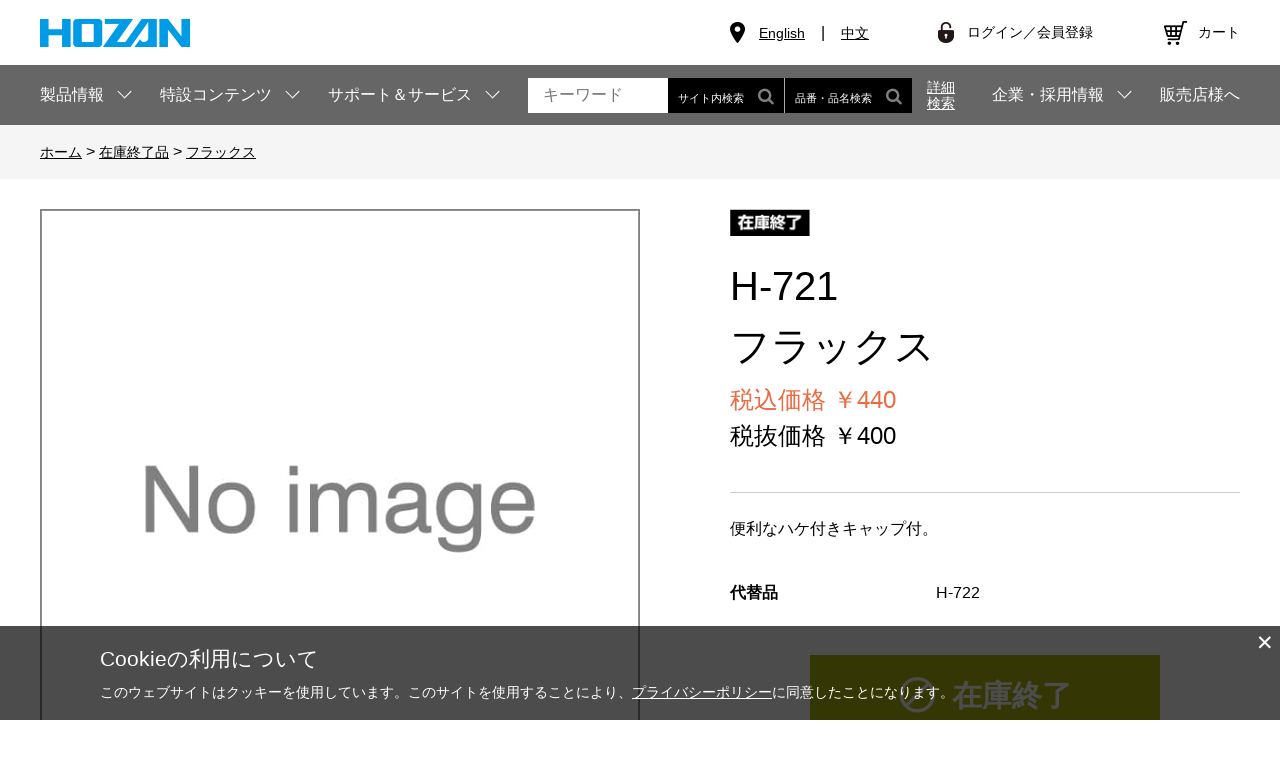

--- FILE ---
content_type: text/html; charset=utf-8
request_url: https://www.hozan.co.jp/corp/g/g3721/
body_size: 15149
content:
<!DOCTYPE html>
<html data-browse-mode="P" lang="ja" >
<head>
<meta charset="UTF-8">
<title>H-721 フラックス【HOZAN】 ホーザン株式会社</title>
<link rel="canonical" href="https://www.hozan.co.jp/corp/g/g3721/">


<meta name="description" content="フラックス">
<meta name="keywords" content="hozan,ホーザン,ホーザン株式会社,ホーザン（株）,ＨＯＺＡＮ">

<meta name="wwwroot" content="" />
<meta name="rooturl" content="https://www.hozan.co.jp" />
<meta name="viewport" content="width=1200">
<link rel="stylesheet" type="text/css" href="https://ajax.googleapis.com/ajax/libs/jqueryui/1.12.1/themes/ui-lightness/jquery-ui.min.css">
<link rel="stylesheet" type="text/css" href="https://maxcdn.bootstrapcdn.com/font-awesome/4.7.0/css/font-awesome.min.css">
<link rel="stylesheet" type="text/css" href="/css/sys/reset.css">
<link rel="stylesheet" type="text/css" href="/css/sys/base.css">
<link rel="stylesheet" type="text/css" href="/css/sys/base_form.css">
<link rel="stylesheet" type="text/css" href="/css/sys/base_misc.css?ver=20210826">
<link rel="stylesheet" type="text/css" href="/css/sys/layout.css">
<link rel="stylesheet" type="text/css" href="/css/sys/block_common.css">
<link rel="stylesheet" type="text/css" href="/css/sys/block_customer.css?ver=20220609">
<link rel="stylesheet" type="text/css" href="/css/sys/block_goods.css?20231030">
<link rel="stylesheet" type="text/css" href="/css/sys/block_order.css?ver=20221012">
<link rel="stylesheet" type="text/css" href="/css/sys/block_misc.css?ver=20220316">
<link rel="stylesheet" type="text/css" href="/css/sys/block_store.css">
<script src="https://ajax.googleapis.com/ajax/libs/jquery/3.5.1/jquery.min.js"></script>
<script src="https://ajax.googleapis.com/ajax/libs/jqueryui/1.12.1/jquery-ui.min.js"></script>
<script src="/lib/jquery.cookie.js"></script>
<script src="/lib/jquery.balloon.js"></script>
<script src="/lib/goods/jquery.tile.min.js"></script>
<script src="/lib/modernizr-custom.js"></script>
<script src="/js/sys/tmpl.js"></script>
<script src="/js/sys/msg.js"></script>
<script src="/js/sys/sys.js"></script>
<script src="/js/sys/common.js?ver=20220609"></script>
<script src="/js/sys/search_suggest.js"></script>
<script src="/js/sys/ui.js"></script>

<!-- Google Tag Manager -->
<script>(function(w,d,s,l,i){w[l]=w[l]||[];w[l].push({'gtm.start':
new Date().getTime(),event:'gtm.js'});var f=d.getElementsByTagName(s)[0],
j=d.createElement(s),dl=l!='dataLayer'?'&l='+l:'';j.async=true;j.src=
'https://www.googletagmanager.com/gtm.js?id='+i+dl;f.parentNode.insertBefore(j,f);
})(window,document,'script','dataLayer','GTM-ML6NTP');</script>
<!-- End Google Tag Manager -->

<meta name="facebook-domain-verification" content="tmz8i3iw639vnjc5owv49ddbbb30m1" />
<link rel="stylesheet" type="text/css" href="/lib/jquery.bxslider.css">
<link rel="stylesheet" type="text/css" href="/css/usr/swiper.min.css">
<link rel="stylesheet" type="text/css" href="/css/usr/base.css">
<link rel="stylesheet" type="text/css" href="/css/usr/layout.css">
<link rel="stylesheet" type="text/css" href="/css/usr/block.css?20240709">
<link rel="stylesheet" type="text/css" href="/css/usr/block_order.css">
<link rel="stylesheet" type="text/css" href="/css/usr/user.css">
<script src="/js/sys/ui.js"></script>
<script src="/lib/jquery.bxslider.min.js"></script>
<script src="/js/usr/swiper.min.js"></script>
<script src="/js/usr/tmpl.js"></script>
<script src="/js/usr/msg.js"></script>
<script src="/js/usr/user.js" defer></script>
<script src="/js/usr/goods.js" defer></script>
<script src="/lib/lazysizes.min.js"></script>
<script src="/js/sys/analytics_cookie.js"></script>
<link rel="SHORTCUT ICON" href="/favicon.ico">
<!-- Global site tag (gtag.js) - Google Analytics -->
<script async src="https://www.googletagmanager.com/gtag/js?id=G-N8Q3NPJV47"></script>
<script>
  const tracking_code = "G-N8Q3NPJV47";
  window.dataLayer = window.dataLayer || [];
  function gtag(){dataLayer.push(arguments);}
  gtag('js', new Date());
  gtag('config', tracking_code, { send_page_view: false });

window.onload = function(){
  var mailDom = document.getElementsByName('uid');
  var pwdDom = document.getElementsByName('pwd');
  var certDom = document.getElementsByName('cert_key');

  var isPageviewsend = false;
  if(!((mailDom.length > 0 && pwdDom.length > 0) || certDom.length > 0)) {
    isPageviewsend = true;
  }

  if(!(location.href.includes('customer/menu.aspx') || location.href.includes('order/dest.aspx') || location.href.includes('order/make_estimate.aspx'))) {
    isPageviewsend = true;
  }
  
};
</script>
<link rel="stylesheet" type="text/css" href="/css/usr/block_goods.css?20231030">
<script src="/js/usr/genre.js"></script>
<script src="/js/usr/goods.js"></script>
<!-- etm meta -->
<meta property="etm:device" content="desktop" />
<meta property="etm:page_type" content="goods" />
<meta property="etm:cart_item" content="[]" />
<meta property="etm:attr" content="" />
<meta property="etm:goods_detail" content="{&quot;goods&quot;:&quot;3721&quot;,&quot;category&quot;:&quot;96&quot;,&quot;name&quot;:&quot;フラックス&quot;,&quot;variation_name1&quot;:&quot;&quot;,&quot;variation_name2&quot;:&quot;&quot;,&quot;item_code&quot;:&quot;H-721&quot;,&quot;backorder_fg&quot;:&quot;0&quot;,&quot;s_dt&quot;:&quot;&quot;,&quot;f_dt&quot;:&quot;&quot;,&quot;release_dt&quot;:&quot;&quot;,&quot;regular&quot;:&quot;&quot;,&quot;set_fg&quot;:&quot;0&quot;,&quot;stock_status&quot;:&quot;0&quot;,&quot;price&quot;:&quot;400&quot;,&quot;sale_fg&quot;:&quot;false&quot;,&quot;brand&quot;:&quot;&quot;,&quot;brand_name&quot;:&quot;&quot;,&quot;category_name&quot;:&quot;在庫終了&quot;}" />
<meta property="etm:goods_keyword" content="[{&quot;goods&quot;:&quot;3721&quot;,&quot;stock&quot;:&quot;\u003cA&quot;},{&quot;goods&quot;:&quot;3721&quot;,&quot;stock&quot;:&quot;3721&quot;},{&quot;goods&quot;:&quot;3721&quot;,&quot;stock&quot;:&quot;H721&quot;},{&quot;goods&quot;:&quot;3721&quot;,&quot;stock&quot;:&quot;H-721&quot;},{&quot;goods&quot;:&quot;3721&quot;,&quot;stock&quot;:&quot;HREF=\&quot;/CORP/G/G3722/\&quot;\u003eH-722\u003c/A\u003e&quot;},{&quot;goods&quot;:&quot;3721&quot;,&quot;stock&quot;:&quot;HREF=\&quot;CORPGG3722\&quot;\u003eH722\u003cA\u003e&quot;},{&quot;goods&quot;:&quot;3721&quot;,&quot;stock&quot;:&quot;フラックス&quot;},{&quot;goods&quot;:&quot;3721&quot;,&quot;stock&quot;:&quot;在庫終了&quot;},{&quot;goods&quot;:&quot;3721&quot;,&quot;stock&quot;:&quot;在庫終了品&quot;}]" />
<meta property="etm:goods_event" content="[]" />
<meta property="etm:goods_genre" content="[{&quot;genre&quot;:&quot;99&quot;,&quot;name&quot;:&quot;在庫終了品&quot;,&quot;goods&quot;:&quot;3721&quot;}]" />

<script src="/js/sys/goods_ajax_cart.js"></script>
<script src="/js/sys/goods_ajax_bookmark.js"></script>
<script src="/js/sys/goods_ajax_quickview.js"></script>
<script>
(function(){
  'use strict';
  window.dataLayer = window.dataLayer || [];
  dataLayer.push({
    'etm_ga_timestamp': setAnalytics.getAccessTime(),
    'etm_ga_sessionid': '',
    'etm_ga_customerguid': '00000000-0000-0000-0000-000000000000',
    'event': 'etm_ga_dmp_data_send'
  });
})();
</script>




</head>
<body class="page-goods" >

<!-- Google Tag Manager (noscript) -->
<noscript><iframe src="https://www.googletagmanager.com/ns.html?id=GTM-ML6NTP"
height="0" width="0" style="display:none;visibility:hidden"></iframe></noscript>
<!-- End Google Tag Manager (noscript) -->





		<div class="wrapper">

	
		
		
				<header id="header" class="pane-header">
	<div class="container">
		<div class="block-header-logo">
			<a class="block-header-logo--link" href="https://www.hozan.co.jp/corp/"><img class="lazyload block-header-logo--img" alt="sitelogo" src="/img/usr/lazyloading.png" data-src="/img/usr/common/sitelogo.png"></a>
		</div>
		
		<div class="block-headernav">
			<ul class="block-headernav--lang">
				<li><a href="https://www.hozan.co.jp/E/" target="_blank">English</a></li>
				<li><a href="https://www.hozan.co.jp/china/" target="_blank">中文</a></li>
			</ul>

			<ul class="block-headernav--item-list">
				<li class="block-headernav--sign-in"><a href="/corp/customer/menu.aspx">ログイン／会員登録</a></li>
				<li class="block-headernav--cart"><a href="/corp/cart/cart.aspx"><span class="block-headernav--cart-count js-cart-count"></span>カート</a></li>
				<!-- <li><a href="/corp/mail/mag.aspx"><i class="fa fa-envelope-o" aria-hidden="true"></i>メルマガ</a></li>
				<li><a href="/corp/pg/1guide/"><i class="fa fa-columns" aria-hidden="true"></i>お買い物ガイド</a></li>
				<li><a href="/corp/customer/quickentry.aspx"><i class="fa fa-pencil-square-o" aria-hidden="true"></i>会員登録</a></li> -->
			</ul>
		</div>
	</div>
</header>

				
					<nav class="pane-globalnav">
	<div class="container">
		<div class="block-globalnav">
			<ul class="block-globalnav--item-list">
				<li class="js-animation-megamenu-hover">
					<span>製品情報</span>
					<div class="block-globalnav-menu block-globalnav-menu-genre js-submenu-hover">
						<div class="block-globalnav-menu-inner">
							<div class="globalnav-menu-genre-list-tab-wrap">
								<ul class="globalnav-menu-genre-list-tab">
									<li id="genre05"><a href="https://www.hozan.co.jp/corp/r/r05/">新製品</a></li>
									<li id="genre10"><a href="https://www.hozan.co.jp/corp/r/r10/">ニッパー・ペンチ</a></li>
									<li id="genre15"><a href="https://www.hozan.co.jp/corp/r/r15/">ドライバー・レンチ</a></li>
									<li id="genre20"><a href="https://www.hozan.co.jp/corp/r/r20/">ピンセット・プローブ</a></li>
									<li id="genre25"><a href="https://www.hozan.co.jp/corp/r/r25/">電線用工具</a></li>
									<li id="genre30"><a href="https://www.hozan.co.jp/corp/r/r30/">工具セット</a></li>
									<li id="genre35"><a href="https://www.hozan.co.jp/corp/r/r35/">金属加工</a></li>
									<li id="genre40"><a href="https://www.hozan.co.jp/corp/r/r40/">静電気対策品</a></li>
									<li id="genre45"><a href="https://www.hozan.co.jp/corp/r/r45/">マイクロスコープ・顕微鏡</a></li>
									<li id="genre50"><a href="https://www.hozan.co.jp/corp/r/r50/">ハンダ関連</a></li>
									<li id="genre55"><a href="https://www.hozan.co.jp/corp/r/r55/">バッグ・収納</a></li>
									<li id="genre60"><a href="https://www.hozan.co.jp/corp/r/r60/">メンテナンス・安全用品</a></li>
									<li id="genre65"><a href="https://www.hozan.co.jp/corp/r/r65/">クリーン・遮蔽ブース</a></li>
									<li id="genre70"><a href="https://www.hozan.co.jp/corp/r/r70/">電気工事士試験</a></li>
									<li id="genre75"><a href="https://www.hozan.co.jp/corp/r/r75/">自転車工具</a></li>
									<li id="genre80"><a href="https://www.hozan.co.jp/corp/r/r80/">PARK TOOL</a></li>
									<li id="genre85"><a href="https://www.hozan.co.jp/corp/r/r85/">交換部品</a></li>
									<li id="genre90"><a href="https://www.hozan.co.jp/corp/pc/015/">その他</a></li>
								</ul>
							</div>
							<div class="globalnav-menu-genre-list-content-wrap">
								<div class="globalnav-menu-genre-list-content">
									<ul class="genre05 show">
										<li>
											<a href="/corp/r/r05/">
												<figure>
													<span class="obj-img"><img class="lazyload" alt="新製品" src="/img/usr/lazyloading.png" data-src="/img/usr/genre/0001.jpg"></span>
													<figcaption>新製品</figcaption>
												</figure>
											</a>
										</li>
									</ul>
									<ul class="genre10">
										<li>
											<a href="/corp/r/r1001/">
												<figure>
													<span class="obj-img"><img class="lazyload" alt="精密ニッパー・プライヤー" src="/img/usr/lazyloading.png" data-src="/img/usr/genre/1001.jpg"></span>
													<figcaption>精密ニッパー・プライヤー</figcaption>
												</figure>
											</a>
										</li>
										<li>
											<a href="/corp/r/r1002/">
												<figure>
													<span class="obj-img"><img class="lazyload" alt="ニッパー" src="/img/usr/lazyloading.png" data-src="/img/usr/genre/1002.jpg"></span>
													<figcaption>ニッパー</figcaption>
												</figure>
											</a>
										</li>
										<li>
											<a href="/corp/r/r1003/">
												<figure>
													<span class="obj-img"><img class="lazyload" alt="はさみ・カッター" src="/img/usr/lazyloading.png" data-src="/img/usr/genre/1003.jpg"></span>
													<figcaption>はさみ・カッター</figcaption>
												</figure>
											</a>
										</li>
										<li>
											<a href="/corp/r/r1004/">
												<figure>
													<span class="obj-img"><img class="lazyload" alt="ペンチ" src="/img/usr/lazyloading.png" data-src="/img/usr/genre/1004.jpg"></span>
													<figcaption>ペンチ</figcaption>
												</figure>
											</a>
										</li>
										<li>
											<a href="/corp/r/r1005/">
												<figure>
													<span class="obj-img"><img class="lazyload" alt="プライヤー" src="/img/usr/lazyloading.png" data-src="/img/usr/genre/1005.jpg"></span>
													<figcaption>プライヤー</figcaption>
												</figure>
											</a>
										</li>
									</ul>
									<ul class="genre15">
										<li>
											<a href="/corp/r/r1501/">
												<figure>
													<span class="obj-img"><img class="lazyload" alt="精密ドライバー" src="/img/usr/lazyloading.png" data-src="/img/usr/genre/1501.jpg"></span>
													<figcaption>精密ドライバー</figcaption>
												</figure>
											</a>
										</li>
										<li>
											<a href="/corp/r/r1502/">
												<figure>
													<span class="obj-img"><img class="lazyload" alt="各種ドライバー" src="/img/usr/lazyloading.png" data-src="/img/usr/genre/1502.jpg"></span>
													<figcaption>各種ドライバー</figcaption>
												</figure>
											</a>
										</li>
										<li>
											<a href="/corp/r/r1503/">
												<figure>
													<span class="obj-img"><img class="lazyload" alt="セラミック・調整ドライバー" src="/img/usr/lazyloading.png" data-src="/img/usr/genre/1503.jpg"></span>
													<figcaption>セラミック・調整ドライバー</figcaption>
												</figure>
											</a>
										</li>
										<li>
											<a href="/corp/r/r1504/">
												<figure>
													<span class="obj-img"><img class="lazyload" alt="レンチ" src="/img/usr/lazyloading.png" data-src="/img/usr/genre/1504.jpg"></span>
													<figcaption>レンチ</figcaption>
												</figure>
											</a>
										</li>
										<li>
											<a href="/corp/r/r1505/">
												<figure>
													<span class="obj-img"><img class="lazyload" alt="スパナ" src="/img/usr/lazyloading.png" data-src="/img/usr/genre/1505.jpg"></span>
													<figcaption>スパナ</figcaption>
												</figure>
											</a>
										</li>
									</ul>
									<ul class="genre20">
										<li>
											<a href="/corp/r/r2001/">
												<figure>
													<span class="obj-img"><img class="lazyload" alt="ソフトチップ" src="/img/usr/lazyloading.png" data-src="/img/usr/genre/2001.jpg"></span>
													<figcaption>ソフトチップ</figcaption>
												</figure>
											</a>
										</li>
										<li>
											<a href="/corp/r/r2002/">
												<figure>
													<span class="obj-img"><img class="lazyload" alt="透明チップ" src="/img/usr/lazyloading.png" data-src="/img/usr/genre/2002.jpg"></span>
													<figcaption>透明チップ</figcaption>
												</figure>
											</a>
										</li>
										<li>
											<a href="/corp/r/r2003/">
												<figure>
													<span class="obj-img"><img class="lazyload" alt="プラスチックチップ" src="/img/usr/lazyloading.png" data-src="/img/usr/genre/2003.jpg"></span>
													<figcaption>プラスチックチップ</figcaption>
												</figure>
											</a>
										</li>
										<li>
											<a href="/corp/r/r2004/">
												<figure>
													<span class="obj-img"><img class="lazyload" alt="非粘着チップ" src="/img/usr/lazyloading.png" data-src="/img/usr/genre/2004.jpg"></span>
													<figcaption>非粘着チップ</figcaption>
												</figure>
											</a>
										</li>
										<li>
											<a href="/corp/r/r2005/">
												<figure>
													<span class="obj-img"><img class="lazyload" alt="セラミック" src="/img/usr/lazyloading.png" data-src="/img/usr/genre/2005.jpg"></span>
													<figcaption>セラミック</figcaption>
												</figure>
											</a>
										</li>
										<li>
											<a href="/corp/r/r2006/">
												<figure>
													<span class="obj-img"><img class="lazyload" alt="チタン" src="/img/usr/lazyloading.png" data-src="/img/usr/genre/2006.jpg"></span>
													<figcaption>チタン</figcaption>
												</figure>
											</a>
										</li>
										<li>
											<a href="/corp/r/r2007/">
												<figure>
													<span class="obj-img"><img class="lazyload" alt="りん青銅・竹" src="/img/usr/lazyloading.png" data-src="/img/usr/genre/2007.jpg"></span>
													<figcaption>りん青銅・竹</figcaption>
												</figure>
											</a>
										</li>
										<li>
											<a href="/corp/r/r2008/">
												<figure>
													<span class="obj-img"><img class="lazyload" alt="ピンセットグリップ" src="/img/usr/lazyloading.png" data-src="/img/usr/genre/2008.jpg"></span>
													<figcaption>ピンセットグリップ</figcaption>
												</figure>
											</a>
										</li>
										<li>
											<a href="/corp/r/r2009/">
												<figure>
													<span class="obj-img"><img class="lazyload" alt="ステンレス強力型" src="/img/usr/lazyloading.png" data-src="/img/usr/genre/2009.jpg"></span>
													<figcaption>ステンレス強力型</figcaption>
												</figure>
											</a>
										</li>
										<li>
											<a href="/corp/r/r2010/">
												<figure>
													<span class="obj-img"><img class="lazyload" alt="ステンレス汎用・低価格" src="/img/usr/lazyloading.png" data-src="/img/usr/genre/2010.jpg"></span>
													<figcaption>ステンレス汎用・低価格</figcaption>
												</figure>
											</a>
										</li>
										<li>
											<a href="/corp/r/r2011/">
												<figure>
													<span class="obj-img"><img class="lazyload" alt="ステンレス精密" src="/img/usr/lazyloading.png" data-src="/img/usr/genre/2011.jpg"></span>
													<figcaption>ステンレス精密</figcaption>
												</figure>
											</a>
										</li>
										<li>
											<a href="/corp/r/r2012/">
												<figure>
													<span class="obj-img"><img class="lazyload" alt="逆作用" src="/img/usr/lazyloading.png" data-src="/img/usr/genre/2012.jpg"></span>
													<figcaption>逆作用</figcaption>
												</figure>
											</a>
										</li>
										<li>
											<a href="/corp/r/r2013/">
												<figure>
													<span class="obj-img"><img class="lazyload" alt="ステンレス特殊形状" src="/img/usr/lazyloading.png" data-src="/img/usr/genre/2013.jpg"></span>
													<figcaption>ステンレス特殊形状</figcaption>
												</figure>
											</a>
										</li>
										<li>
											<a href="/corp/r/r2014/">
												<figure>
													<span class="obj-img"><img class="lazyload" alt="ESDチッププローブ" src="/img/usr/lazyloading.png" data-src="/img/usr/genre/2014.jpg"></span>
													<figcaption>ESDチッププローブ</figcaption>
												</figure>
											</a>
										</li>
										<li>
											<a href="/corp/r/r2015/">
												<figure>
													<span class="obj-img"><img class="lazyload" alt="プローブ" src="/img/usr/lazyloading.png" data-src="/img/usr/genre/2015.jpg"></span>
													<figcaption>プローブ</figcaption>
												</figure>
											</a>
										</li>
										<li>
											<a href="/corp/r/r2016/">
												<figure>
													<span class="obj-img"><img class="lazyload" alt="スプリングフック" src="/img/usr/lazyloading.png" data-src="/img/usr/genre/2016.jpg"></span>
													<figcaption>スプリングフック</figcaption>
												</figure>
											</a>
										</li>
										<li>
											<a href="/corp/r/r2017/">
												<figure>
													<span class="obj-img"><img class="lazyload" alt="バキュームピック" src="/img/usr/lazyloading.png" data-src="/img/usr/genre/2017.jpg"></span>
													<figcaption>バキュームピック</figcaption>
												</figure>
											</a>
										</li>
									</ul>
									<ul class="genre25">
										<li>
											<a href="/corp/r/r2501/">
												<figure>
													<span class="obj-img"><img class="lazyload" alt="ワイヤーストリッパー" src="/img/usr/lazyloading.png" data-src="/img/usr/genre/2501.jpg"></span>
													<figcaption>ワイヤーストリッパー</figcaption>
												</figure>
											</a>
										</li>
										<li>
											<a href="/corp/r/r2502/">
												<figure>
													<span class="obj-img"><img class="lazyload" alt="VVFストリッパー" src="/img/usr/lazyloading.png" data-src="/img/usr/genre/2502.jpg"></span>
													<figcaption>VVFストリッパー</figcaption>
												</figure>
											</a>
										</li>
										<li>
											<a href="/corp/r/r2503/">
												<figure>
													<span class="obj-img"><img class="lazyload" alt="圧着工具" src="/img/usr/lazyloading.png" data-src="/img/usr/genre/2503.jpg"></span>
													<figcaption>圧着工具</figcaption>
												</figure>
											</a>
										</li>
									</ul>
									<ul class="genre30">
										<li>
											<a href="/corp/r/r3001/">
												<figure>
													<span class="obj-img"><img class="lazyload" alt="選べる工具セット" src="/img/usr/lazyloading.png" data-src="/img/usr/genre/3001.jpg"></span>
													<figcaption>選べる工具セット</figcaption>
												</figure>
											</a>
										</li>
										<li>
											<a href="/corp/r/r3002/">
												<figure>
													<span class="obj-img"><img class="lazyload" alt="大～中サイズ工具セット" src="/img/usr/lazyloading.png" data-src="/img/usr/genre/3002.jpg"></span>
													<figcaption>大～中サイズ工具セット</figcaption>
												</figure>
											</a>
										</li>
										<li>
											<a href="/corp/r/r3003/">
												<figure>
													<span class="obj-img"><img class="lazyload" alt="中～小サイズ工具セット" src="/img/usr/lazyloading.png" data-src="/img/usr/genre/3003.jpg"></span>
													<figcaption>中～小サイズ工具セット</figcaption>
												</figure>
											</a>
										</li>
									</ul>
									<ul class="genre35">
										<li>
											<a href="/corp/r/r3504/">
												<figure>
													<span class="obj-img"><img class="lazyload" alt="デスクドリル" src="/img/usr/lazyloading.png" data-src="/img/usr/genre/3504.jpg"></span>
													<figcaption>デスクドリル</figcaption>
												</figure>
											</a>
										</li>
										<li>
											<a href="/corp/r/r3505/">
												<figure>
													<span class="obj-img"><img class="lazyload" alt="フライス盤" src="/img/usr/lazyloading.png" data-src="/img/usr/genre/3505.jpg"></span>
													<figcaption>フライス盤</figcaption>
												</figure>
											</a>
										</li>
										<li>
											<a href="/corp/r/r3506/">
												<figure>
													<span class="obj-img"><img class="lazyload" alt="ミニルーター" src="/img/usr/lazyloading.png" data-src="/img/usr/genre/3506.jpg"></span>
													<figcaption>ミニルーター</figcaption>
												</figure>
											</a>
										</li>
										<li>
											<a href="/corp/r/r3507/">
												<figure>
													<span class="obj-img"><img class="lazyload" alt="バンドソー" src="/img/usr/lazyloading.png" data-src="/img/usr/genre/3507.jpg"></span>
													<figcaption>バンドソー</figcaption>
												</figure>
											</a>
										</li>
										<li>
											<a href="/corp/r/r3508/">
												<figure>
													<span class="obj-img"><img class="lazyload" alt="電動丸鋸" src="/img/usr/lazyloading.png" data-src="/img/usr/genre/3508.jpg"></span>
													<figcaption>電動丸鋸</figcaption>
												</figure>
											</a>
										</li>
										<li>
											<a href="/corp/r/r3509/">
												<figure>
													<span class="obj-img"><img class="lazyload" alt="板金加工・その他" src="/img/usr/lazyloading.png" data-src="/img/usr/genre/3509.jpg"></span>
													<figcaption>板金加工・その他</figcaption>
												</figure>
											</a>
										</li>
										<li>
											<a href="/corp/r/r3510/">
												<figure>
													<span class="obj-img"><img class="lazyload" alt="タップ" src="/img/usr/lazyloading.png" data-src="/img/usr/genre/3510.jpg"></span>
													<figcaption>タップ</figcaption>
												</figure>
											</a>
										</li>
										<li>
											<a href="/corp/r/r3511/">
												<figure>
													<span class="obj-img"><img class="lazyload" alt="ヤスリ" src="/img/usr/lazyloading.png" data-src="/img/usr/genre/3511.jpg"></span>
													<figcaption>ヤスリ</figcaption>
												</figure>
											</a>
										</li>
										<li>
											<a href="/corp/r/r3512/">
												<figure>
													<span class="obj-img"><img class="lazyload" alt="ラバー砥石" src="/img/usr/lazyloading.png" data-src="/img/usr/genre/3512.jpg"></span>
													<figcaption>ラバー砥石</figcaption>
												</figure>
											</a>
										</li>
										<li>
											<a href="/corp/r/r3513/">
												<figure>
													<span class="obj-img"><img class="lazyload" alt="サンドブラスト" src="/img/usr/lazyloading.png" data-src="/img/usr/genre/3513.jpg"></span>
													<figcaption>サンドブラスト</figcaption>
												</figure>
											</a>
										</li>
									</ul>
									<ul class="genre40">
										<li>
											<a href="/corp/r/r400101/">
												<figure>
													<span class="obj-img"><img class="lazyload" alt="マット(作業表面・保管棚用)" src="/img/usr/lazyloading.png" data-src="/img/usr/genre/4001.jpg"></span>
													<figcaption>マット(作業表面・保管棚用)</figcaption>
												</figure>
											</a>
										</li>
										<li>
											<a href="/corp/r/r400102/">
												<figure>
													<span class="obj-img"><img class="lazyload" alt="マット(床用)" src="/img/usr/lazyloading.png" data-src="/img/usr/genre/4001.jpg"></span>
													<figcaption>マット(床用)</figcaption>
												</figure>
											</a>
										</li>
										<li>
											<a href="/corp/r/r4002/">
												<figure>
													<span class="obj-img"><img class="lazyload" alt="アース" src="/img/usr/lazyloading.png" data-src="/img/usr/genre/4002.jpg"></span>
													<figcaption>アース</figcaption>
												</figure>
											</a>
										</li>
										<li>
											<a href="/corp/r/r4003/">
												<figure>
													<span class="obj-img"><img class="lazyload" alt="リストストラップ" src="/img/usr/lazyloading.png" data-src="/img/usr/genre/4003.jpg"></span>
													<figcaption>リストストラップ</figcaption>
												</figure>
											</a>
										</li>
										<li>
											<a href="/corp/r/r4004/">
												<figure>
													<span class="obj-img"><img class="lazyload" alt="履物" src="/img/usr/lazyloading.png" data-src="/img/usr/genre/4004.jpg"></span>
													<figcaption>履物</figcaption>
												</figure>
											</a>
										</li>
										<li>
											<a href="/corp/r/r4005/">
												<figure>
													<span class="obj-img"><img class="lazyload" alt="手袋" src="/img/usr/lazyloading.png" data-src="/img/usr/genre/4005.jpg"></span>
													<figcaption>手袋</figcaption>
												</figure>
											</a>
										</li>
										<!--<li>
											<a href="/corp/r/r4006/">
												<figure>
													<span class="obj-img"><img class="lazyload" alt="椅子" src="/img/usr/lazyloading.png" data-src="/img/usr/genre/4006.jpg"></span>
													<figcaption>椅子</figcaption>
												</figure>
											</a>
										</li>-->
										<li>
											<a href="/corp/r/r4007/">
												<figure>
													<span class="obj-img"><img class="lazyload" alt="衣類" src="/img/usr/lazyloading.png" data-src="/img/usr/genre/4007.jpg"></span>
													<figcaption>衣類</figcaption>
												</figure>
											</a>
										</li>
										<li>
											<a href="/corp/r/r4008/">
												<figure>
													<span class="obj-img"><img class="lazyload" alt="保管" src="/img/usr/lazyloading.png" data-src="/img/usr/genre/4008.jpg"></span>
													<figcaption>保管</figcaption>
												</figure>
											</a>
										</li>
										<li>
											<a href="/corp/r/r4009/">
												<figure>
													<span class="obj-img"><img class="lazyload" alt="包装" src="/img/usr/lazyloading.png" data-src="/img/usr/genre/4009.jpg"></span>
													<figcaption>包装</figcaption>
												</figure>
											</a>
										</li>
										<li>
											<a href="/corp/r/r4010/">
												<figure>
													<span class="obj-img"><img class="lazyload" alt="イオナイザー" src="/img/usr/lazyloading.png" data-src="/img/usr/genre/4010.jpg"></span>
													<figcaption>イオナイザー</figcaption>
												</figure>
											</a>
										</li>
										<li>
											<a href="/corp/r/r4011/">
												<figure>
													<span class="obj-img"><img class="lazyload" alt="計測器" src="/img/usr/lazyloading.png" data-src="/img/usr/genre/4011.jpg"></span>
													<figcaption>計測器</figcaption>
												</figure>
											</a>
										</li>
										<li>
											<a href="/corp/r/r4012/">
												<figure>
													<span class="obj-img"><img class="lazyload" alt="チェッカー" src="/img/usr/lazyloading.png" data-src="/img/usr/genre/4012.jpg"></span>
													<figcaption>チェッカー</figcaption>
												</figure>
											</a>
										</li>
										<li>
											<a href="/corp/r/r4013/">
												<figure>
													<span class="obj-img"><img class="lazyload" alt="EPA" src="/img/usr/lazyloading.png" data-src="/img/usr/genre/4013.jpg"></span>
													<figcaption>EPA</figcaption>
												</figure>
											</a>
										</li>
										<li>
											<a href="/corp/r/r4014/">
												<figure>
													<span class="obj-img"><img class="lazyload" alt="その他" src="/img/usr/lazyloading.png" data-src="/img/usr/genre/4014.jpg"></span>
													<figcaption>その他</figcaption>
												</figure>
											</a>
										</li>
										<li>
											<a href="/corp/r/r4015/">
												<figure>
													<span class="obj-img"><img class="lazyload" alt="工具（ハンドツール）" src="/img/usr/lazyloading.png" data-src="/img/usr/genre/4015.jpg"></span>
													<figcaption>工具（ハンドツール）</figcaption>
												</figure>
											</a>
										</li>
									</ul>
									<ul class="genre45">
										<li>
											<a href="/corp/r/r450102/">
												<figure>
													<span class="obj-img"><img class="lazyload" alt="マイクロスコープ（PC用）" src="/img/usr/lazyloading.png" data-src="/img/usr/genre/4501.jpg"></span>
													<figcaption>マイクロスコープ（PC用）</figcaption>
												</figure>
											</a>
										</li>
										<li>
											<a href="/corp/r/r450104/">
												<figure>
													<span class="obj-img"><img class="lazyload" alt="マイクロスコープ（モニター用）" src="/img/usr/lazyloading.png" data-src="/img/usr/genre/4502.jpg"></span>
													<figcaption>マイクロスコープ（モニター用）</figcaption>
												</figure>
											</a>
										</li>
										<li>
											<a href="/corp/r/r450106/">
												<figure>
													<span class="obj-img"><img class="lazyload" alt="マイクロスコープ（モニター付）" src="/img/usr/lazyloading.png" data-src="/img/usr/genre/4503.jpg"></span>
													<figcaption>マイクロスコープ（モニター付）</figcaption>
												</figure>
											</a>
										</li>
										<li>
											<a href="/corp/r/r450108/">
												<figure>
													<span class="obj-img"><img class="lazyload" alt="マイクロスコープ（PC用・赤外線仕様）" src="/img/usr/lazyloading.png" data-src="/img/usr/genre/4504.jpg"></span>
													<figcaption>マイクロスコープ（PC用・赤外線仕様）</figcaption>
												</figure>
											</a>
										</li>
										<li>
											<a href="/corp/r/r450502/">
												<figure>
													<span class="obj-img"><img class="lazyload" alt="実体顕微鏡" src="/img/usr/lazyloading.png" data-src="/img/usr/genre/450502.jpg"></span>
													<figcaption>実体顕微鏡（カメラ付）（PC用）</figcaption>
												</figure>
											</a>
										</li>
										<li>
											<a href="/corp/r/r450504/">
												<figure>
													<span class="obj-img"><img class="lazyload" alt="実体顕微鏡" src="/img/usr/lazyloading.png" data-src="/img/usr/genre/450504.jpg"></span>
													<figcaption>実体顕微鏡（カメラ付）（モニター用）</figcaption>
												</figure>
											</a>
										</li>
										<li>
											<a href="/corp/r/r4506/">
												<figure>
													<span class="obj-img"><img class="lazyload" alt="実体顕微鏡" src="/img/usr/lazyloading.png" data-src="/img/usr/genre/4506.jpg?v1"></span>
													<figcaption>実体顕微鏡</figcaption>
												</figure>
											</a>
										</li>
										<li>
											<a href="/corp/r/r4507/">
												<figure>
													<span class="obj-img"><img class="lazyload" alt="照明" src="/img/usr/lazyloading.png" data-src="/img/usr/genre/4507.jpg?v1"></span>
													<figcaption>照明</figcaption>
												</figure>
											</a>
										</li>
										<li>
											<a href="/corp/r/r4508/">
												<figure>
													<span class="obj-img"><img class="lazyload" alt="カメラ" src="/img/usr/lazyloading.png" data-src="/img/usr/genre/4508.jpg?v1"></span>
													<figcaption>カメラ</figcaption>
												</figure>
											</a>
										</li>
										<li>
											<a href="/corp/r/r4509/">
												<figure>
													<span class="obj-img"><img class="lazyload" alt="レンズ" src="/img/usr/lazyloading.png" data-src="/img/usr/genre/4509.jpg?v1"></span>
													<figcaption>レンズ</figcaption>
												</figure>
											</a>
										</li>
										<li>
											<a href="/corp/r/r4510/">
												<figure>
													<span class="obj-img"><img class="lazyload" alt="ベース・アーム" src="/img/usr/lazyloading.png" data-src="/img/usr/genre/4510.jpg?v1"></span>
													<figcaption>ベース・アーム</figcaption>
												</figure>
											</a>
										</li>
										<li>
											<a href="/corp/r/r4511/">
												<figure>
													<span class="obj-img"><img class="lazyload" alt="関連品" src="/img/usr/lazyloading.png" data-src="/img/usr/genre/4511.jpg?v1"></span>
													<figcaption>関連品</figcaption>
												</figure>
											</a>
										</li>
										<li>
											<a href="/corp/r/r4512/">
												<figure>
													<span class="obj-img"><img class="lazyload" alt="ミラー・ルーペ" src="/img/usr/lazyloading.png" data-src="/img/usr/genre/4512.jpg?v1"></span>
													<figcaption>ミラー・ルーペ</figcaption>
												</figure>
											</a>
										</li>
										<li>
											<a href="/corp/r/r4513/">
												<figure>
													<span class="obj-img"><img class="lazyload" alt="数量カウンター" src="/img/usr/lazyloading.png" data-src="/img/usr/genre/4513.jpg?v1"></span>
													<figcaption>数量カウンター</figcaption>
												</figure>
											</a>
										</li>
									</ul>
									<ul class="genre50">
										<li>
											<a href="/corp/r/r5001/">
												<figure>
													<span class="obj-img"><img class="lazyload" alt="ハンダゴテ" src="/img/usr/lazyloading.png" data-src="/img/usr/genre/5001.jpg"></span>
													<figcaption>ハンダゴテ</figcaption>
												</figure>
											</a>
										</li>
										<li>
											<a href="/corp/r/r5002/">
												<figure>
													<span class="obj-img"><img class="lazyload" alt="コテ台" src="/img/usr/lazyloading.png" data-src="/img/usr/genre/5002.jpg"></span>
													<figcaption>コテ台</figcaption>
												</figure>
											</a>
										</li>
										<li>
											<a href="/corp/r/r5003/">
												<figure>
													<span class="obj-img"><img class="lazyload" alt="ハンダゴテ温度計" src="/img/usr/lazyloading.png" data-src="/img/usr/genre/5003.jpg"></span>
													<figcaption>ハンダゴテ温度計</figcaption>
												</figure>
											</a>
										</li>
										<!--<li>
											<a href="/corp/r/r5004/">
												<figure>
													<span class="obj-img"><img class="lazyload" alt="ハンダゴテ計測器" src="/usr/lazyloading.png" data-src="/usr/genre/5004.jpg"></span>
													<figcaption>ハンダゴテ計測器</figcaption>
												</figure>
											</a>
										</li>-->
										<li>
											<a href="/corp/r/r5005/">
												<figure>
													<span class="obj-img"><img class="lazyload" alt="ハンダ" src="/img/usr/lazyloading.png" data-src="/img/usr/genre/5005.jpg"></span>
													<figcaption>ハンダ</figcaption>
												</figure>
											</a>
										</li>
										<li>
											<a href="/corp/r/r5006/">
												<figure>
													<span class="obj-img"><img class="lazyload" alt="フラックス" src="/img/usr/lazyloading.png" data-src="/img/usr/genre/5006.jpg"></span>
													<figcaption>フラックス</figcaption>
												</figure>
											</a>
										</li>
										<li>
											<a href="/corp/r/r5007/">
												<figure>
													<span class="obj-img"><img class="lazyload" alt="関連品" src="/img/usr/lazyloading.png" data-src="/img/usr/genre/5007.jpg"></span>
													<figcaption>関連品</figcaption>
												</figure>
											</a>
										</li>
										<li>
											<a href="/corp/r/r5008/">
												<figure>
													<span class="obj-img"><img class="lazyload" alt="ハンダ除去機" src="/img/usr/lazyloading.png" data-src="/img/usr/genre/5008.jpg"></span>
													<figcaption>ハンダ除去機</figcaption>
												</figure>
											</a>
										</li>
										<li>
											<a href="/corp/r/r5009/">
												<figure>
													<span class="obj-img"><img class="lazyload" alt="ハンダ吸取器" src="/img/usr/lazyloading.png" data-src="/img/usr/genre/5009.jpg"></span>
													<figcaption>ハンダ吸取器</figcaption>
												</figure>
											</a>
										</li>
										<li>
											<a href="/corp/r/r5010/">
												<figure>
													<span class="obj-img"><img class="lazyload" alt="ハンダ吸取線" src="/img/usr/lazyloading.png" data-src="/img/usr/genre/5010.jpg"></span>
													<figcaption>ハンダ吸取線</figcaption>
												</figure>
											</a>
										</li>
									</ul>
									<ul class="genre55">
										<li>
											<a href="/corp/r/r5501/">
												<figure>
													<span class="obj-img"><img class="lazyload" alt="ケース・バッグ（ソフト）" src="/img/usr/lazyloading.png" data-src="/img/usr/genre/5501.jpg"></span>
													<figcaption>ケース・バッグ（ソフト）</figcaption>
												</figure>
											</a>
										</li>
										<li>
											<a href="/corp/r/r5502/">
												<figure>
													<span class="obj-img"><img class="lazyload" alt="ケース・バッグ（ハード）" src="/img/usr/lazyloading.png" data-src="/img/usr/genre/5502.jpg"></span>
													<figcaption>ケース・バッグ（ハード）</figcaption>
												</figure>
											</a>
										</li>
										<li>
											<a href="/corp/r/r5503/">
												<figure>
													<span class="obj-img"><img class="lazyload" alt="コンテナ" src="/img/usr/lazyloading.png" data-src="/img/usr/genre/5503.jpg"></span>
													<figcaption>コンテナ</figcaption>
												</figure>
											</a>
										</li>
										<li>
											<a href="/corp/r/r5504/">
												<figure>
													<span class="obj-img"><img class="lazyload" alt="ツールボックス" src="/img/usr/lazyloading.png" data-src="/img/usr/genre/5504.jpg"></span>
													<figcaption>ツールボックス</figcaption>
												</figure>
											</a>
										</li>
										<li>
											<a href="/corp/r/r5505/">
												<figure>
													<span class="obj-img"><img class="lazyload" alt="パーツケース" src="/img/usr/lazyloading.png" data-src="/img/usr/genre/5505.jpg"></span>
													<figcaption>パーツケース</figcaption>
												</figure>
											</a>
										</li>
										<li>
											<a href="/corp/r/r5506/">
												<figure>
													<span class="obj-img"><img class="lazyload" alt="パーツキャビネット" src="/img/usr/lazyloading.png" data-src="/img/usr/genre/5506.jpg"></span>
													<figcaption>パーツキャビネット</figcaption>
												</figure>
											</a>
										</li>
									</ul>
									<ul class="genre60">
										<li>
											<a href="/corp/r/r6001/">
												<figure>
													<span class="obj-img"><img class="lazyload" alt="化学製品・クリーナー" src="/img/usr/lazyloading.png" data-src="/img/usr/genre/6001.jpg"></span>
													<figcaption>化学製品・クリーナー</figcaption>
												</figure>
											</a>
										</li>
										<li>
											<a href="/corp/r/r6002/">
												<figure>
													<span class="obj-img"><img class="lazyload" alt="エアダスター" src="/img/usr/lazyloading.png" data-src="/img/usr/genre/6002.jpg"></span>
													<figcaption>エアダスター</figcaption>
												</figure>
											</a>
										</li>
										<!--<li>
											<a href="/corp/r/r6003/">
												<figure>
													<span class="obj-img"><img class="lazyload" alt="ダスターガン" src="/usr/lazyloading.png" data-src="/usr/genre/6003.jpg"></span>
													<figcaption>ダスターガン</figcaption>
												</figure>
											</a>
										</li>-->
										<li>
											<a href="/corp/r/r6004/">
												<figure>
													<span class="obj-img"><img class="lazyload" alt="ブロー・除電ブラシ・安全メガネ" src="/img/usr/lazyloading.png" data-src="/img/usr/genre/6004.jpg"></span>
													<figcaption>ブロー・除電ブラシ・安全メガネ</figcaption>
												</figure>
											</a>
										</li>
										<li>
											<a href="/corp/r/r6005/">
												<figure>
													<span class="obj-img"><img class="lazyload" alt="消磁器・作業台" src="/img/usr/lazyloading.png" data-src="/img/usr/genre/6005.jpg"></span>
													<figcaption>消磁器・作業台</figcaption>
												</figure>
											</a>
										</li>
										<li>
											<a href="/corp/r/r6006/">
												<figure>
													<span class="obj-img"><img class="lazyload" alt="オイル差し" src="/img/usr/lazyloading.png" data-src="/img/usr/genre/6006.jpg"></span>
													<figcaption>オイル差し</figcaption>
												</figure>
											</a>
										</li>
										<li>
											<a href="/corp/r/r6007/">
												<figure>
													<span class="obj-img"><img class="lazyload" alt="その他関連製品" src="/img/usr/lazyloading.png" data-src="/img/usr/genre/6007.jpg"></span>
													<figcaption>その他関連製品</figcaption>
												</figure>
											</a>
										</li>
										<li>
											<a href="/corp/r/r6008/">
												<figure>
													<span class="obj-img"><img class="lazyload" alt="温度計" src="/img/usr/lazyloading.png" data-src="/img/usr/genre/6008.jpg"></span>
													<figcaption>温度計</figcaption>
												</figure>
											</a>
										</li>
										<li>
											<a href="/corp/r/r6009/">
												<figure>
													<span class="obj-img"><img class="lazyload" alt="マルチメータ" src="/img/usr/lazyloading.png" data-src="/img/usr/genre/6009.jpg"></span>
													<figcaption>マルチメータ</figcaption>
												</figure>
											</a>
										</li>
									</ul>
									<ul class="genre65">
										<li>
											<a href="/corp/r/r6501/">
												<figure>
													<span class="obj-img"><img class="lazyload" alt="クリーンブース" src="/img/usr/lazyloading.png" data-src="/img/usr/genre/6501.jpg"></span>
													<figcaption>クリーンブース</figcaption>
												</figure>
											</a>
										</li>
										<li>
											<a href="/corp/r/r6502/">
												<figure>
													<span class="obj-img"><img class="lazyload" alt="陽圧ブース" src="/img/usr/lazyloading.png" data-src="/img/usr/genre/6502.jpg?v1"></span>
													<figcaption>陽圧ブース</figcaption>
												</figure>
											</a>
										</li>
										<li>
											<a href="/corp/r/r6503/">
												<figure>
													<span class="obj-img"><img class="lazyload" alt="陰圧ブース" src="/img/usr/lazyloading.png" data-src="/img/usr/genre/6503.jpg?v1"></span>
													<figcaption>陰圧ブース</figcaption>
												</figure>
											</a>
										</li>
										<li>
											<a href="/corp/r/r6504/">
												<figure>
													<span class="obj-img"><img class="lazyload" alt="遮蔽ブース" src="/img/usr/lazyloading.png" data-src="/img/usr/genre/6504.jpg?v1"></span>
													<figcaption>遮蔽ブース</figcaption>
												</figure>
											</a>
										</li>
										<!--<li>
											<a href="/corp/r/r6505/">
												<figure>
													<span class="obj-img"><img class="lazyload" alt="保温ブース" src="/usr/lazyloading.png" data-src="/usr/genre/6505.jpg?v1"></span>
													<figcaption>保温ブース</figcaption>
												</figure>
											</a>
										</li>-->
										<li>
											<a href="/corp/r/r6506/">
												<figure>
													<span class="obj-img"><img class="lazyload" alt="クリーン関連品" src="/img/usr/lazyloading.png" data-src="/img/usr/genre/6506.jpg"></span>
													<figcaption>クリーン関連品</figcaption>
												</figure>
											</a>
										</li>
									</ul>
									<ul class="genre70">
										<li>
											<a href="/corp/r/r7001/">
												<figure>
													<span class="obj-img"><img class="lazyload" alt="工具セット" src="/img/usr/lazyloading.png" data-src="/img/usr/genre/7001.jpg"></span>
													<figcaption>工具セット</figcaption>
												</figure>
											</a>
										</li>
										<li>
											<a href="/corp/r/r7002/">
												<figure>
													<span class="obj-img"><img class="lazyload" alt="部材セット" src="/img/usr/lazyloading.png" data-src="/img/usr/genre/7002.jpg"></span>
													<figcaption>部材セット</figcaption>
												</figure>
											</a>
										</li>
										<li>
											<a href="/corp/r/r7003/">
												<figure>
													<span class="obj-img"><img class="lazyload" alt="VVFストリッパー（電気工事士試験）" src="/img/usr/lazyloading.png" data-src="/img/usr/genre/7003.jpg"></span>
													<figcaption>VVFストリッパー（電気工事士試験）</figcaption>
												</figure>
											</a>
										</li>
										<li>
											<a href="/corp/r/r7004/">
												<figure>
													<span class="obj-img"><img class="lazyload" alt="ワイヤーストリッパー" src="/img/usr/lazyloading.png" data-src="/img/usr/genre/7004.jpg"></span>
													<figcaption>ワイヤーストリッパー</figcaption>
												</figure>
											</a>
										</li>
										<li>
											<a href="/corp/r/r7005/">
												<figure>
													<span class="obj-img"><img class="lazyload" alt="電工ナイフ" src="/img/usr/lazyloading.png" data-src="/img/usr/genre/7005.jpg"></span>
													<figcaption>電工ナイフ</figcaption>
												</figure>
											</a>
										</li>
										<li>
											<a href="/corp/r/r7006/">
												<figure>
													<span class="obj-img"><img class="lazyload" alt="圧着工具" src="/img/usr/lazyloading.png" data-src="/img/usr/genre/7006.jpg"></span>
													<figcaption>圧着工具</figcaption>
												</figure>
											</a>
										</li>
										<li>
											<a href="/corp/r/r7007/">
												<figure>
													<span class="obj-img"><img class="lazyload" alt="単品工具" src="/img/usr/lazyloading.png" data-src="/img/usr/genre/7007.jpg"></span>
													<figcaption>単品工具</figcaption>
												</figure>
											</a>
										</li>
										<li>
											<a href="/corp/r/r7008/">
												<figure>
													<span class="obj-img"><img class="lazyload" alt="ドライバー" src="/img/usr/lazyloading.png" data-src="/img/usr/genre/7008.jpg"></span>
													<figcaption>ドライバー</figcaption>
												</figure>
											</a>
										</li>
									</ul>
									<ul class="genre75">
										<li>
											<a href="/corp/r/r7501/">
												<figure>
													<span class="obj-img"><img class="lazyload" alt="ホイール・タイヤ" src="/img/usr/lazyloading.png" data-src="/img/usr/genre/7501.jpg"></span>
													<figcaption>ホイール・タイヤ</figcaption>
												</figure>
											</a>
										</li>
										<li>
											<a href="/corp/r/r7502/">
												<figure>
													<span class="obj-img"><img class="lazyload" alt="フォーク・フレーム" src="/img/usr/lazyloading.png" data-src="/img/usr/genre/7502.jpg"></span>
													<figcaption>フォーク・フレーム</figcaption>
												</figure>
											</a>
										</li>
		<!--								<li>
											<a href="/corp/r/r7503/">
												<figure>
													<span class="obj-img"><img class="lazyload" alt="工具セット" src="/img/usr/lazyloading.png" data-src="/img/usr/genre/7503.jpg"></span>
													<figcaption>工具セット</figcaption>
												</figure>
											</a>
										</li> -->
										<li>
											<a href="/corp/r/r7504/">
												<figure>
													<span class="obj-img"><img class="lazyload" alt="ボトムブラケット" src="/img/usr/lazyloading.png" data-src="/img/usr/genre/7504.jpg"></span>
													<figcaption>ボトムブラケット</figcaption>
												</figure>
											</a>
										</li>
										<li>
											<a href="/corp/r/r7505/">
												<figure>
													<span class="obj-img"><img class="lazyload" alt="チェーン" src="/img/usr/lazyloading.png" data-src="/img/usr/genre/7505.jpg"></span>
													<figcaption>チェーン</figcaption>
												</figure>
											</a>
										</li>
										<li>
											<a href="/corp/r/r7506/">
												<figure>
													<span class="obj-img"><img class="lazyload" alt="ペダル" src="/img/usr/lazyloading.png" data-src="/img/usr/genre/7506.jpg"></span>
													<figcaption>ペダル</figcaption>
												</figure>
											</a>
										</li>
										<li>
											<a href="/corp/r/r7507/">
												<figure>
													<span class="obj-img"><img class="lazyload" alt="ワイヤー" src="/img/usr/lazyloading.png" data-src="/img/usr/genre/7507.jpg"></span>
													<figcaption>ワイヤー</figcaption>
												</figure>
											</a>
										</li>
										<li>
											<a href="/corp/r/r7508/">
												<figure>
													<span class="obj-img"><img class="lazyload" alt="その他" src="/img/usr/lazyloading.png" data-src="/img/usr/genre/7508.jpg"></span>
													<figcaption>その他</figcaption>
												</figure>
											</a>
										</li>
										<li>
											<a href="/corp/r/r7509/">
												<figure>
													<span class="obj-img"><img class="lazyload" alt="ケミカル" src="/img/usr/lazyloading.png" data-src="/img/usr/genre/7509.jpg"></span>
													<figcaption>ケミカル</figcaption>
												</figure>
											</a>
										</li>
									</ul>
									<ul class="genre80">
										<li>
											<a href="/corp/r/r8001/">
												<figure>
													<span class="obj-img"><img class="lazyload" alt="新製品" src="/img/usr/lazyloading.png" data-src="/img/usr/genre/8001.jpg"></span>
													<figcaption>新製品</figcaption>
												</figure>
											</a>
										</li>
										<li>
											<a href="/corp/r/r8002/">
												<figure>
													<span class="obj-img"><img class="lazyload" alt="リペアスタンド＆ストレージ" src="/img/usr/lazyloading.png" data-src="/img/usr/genre/8002.jpg"></span>
													<figcaption>リペアスタンド＆ストレージ</figcaption>
												</figure>
											</a>
										</li>
										<li>
											<a href="/corp/r/r8003/">
												<figure>
													<span class="obj-img"><img class="lazyload" alt="ヘックス＆トルクスタイプレンチ" src="/img/usr/lazyloading.png" data-src="/img/usr/genre/8003.jpg"></span>
													<figcaption>ヘックス＆トルクスタイプレンチ</figcaption>
												</figure>
											</a>
										</li>
										<li>
											<a href="/corp/r/r8004/">
												<figure>
													<span class="obj-img"><img class="lazyload" alt="マルチツール" src="/img/usr/lazyloading.png" data-src="/img/usr/genre/8004.jpg"></span>
													<figcaption>マルチツール</figcaption>
												</figure>
											</a>
										</li>
										<li>
											<a href="/corp/r/r8005/">
												<figure>
													<span class="obj-img"><img class="lazyload" alt="ハンドツール＆トルクレンチ" src="/img/usr/lazyloading.png" data-src="/img/usr/genre/8005.jpg"></span>
													<figcaption>ハンドツール＆トルクレンチ</figcaption>
												</figure>
											</a>
										</li>
										<li>
											<a href="/corp/r/r8006/">
												<figure>
													<span class="obj-img"><img class="lazyload" alt="ツールキット" src="/img/usr/lazyloading.png" data-src="/img/usr/genre/8006.jpg"></span>
													<figcaption>ツールキット</figcaption>
												</figure>
											</a>
										</li>
										<li>
											<a href="/corp/r/r8007/">
												<figure>
													<span class="obj-img"><img class="lazyload" alt="ケミカル＆クリーニング" src="/img/usr/lazyloading.png" data-src="/img/usr/genre/8007.jpg"></span>
													<figcaption>ケミカル＆クリーニング</figcaption>
												</figure>
											</a>
										</li>
										<li>
											<a href="/corp/r/r8008/">
												<figure>
													<span class="obj-img"><img class="lazyload" alt="ホイール" src="/img/usr/lazyloading.png" data-src="/img/usr/genre/8008.jpg"></span>
													<figcaption>ホイール</figcaption>
												</figure>
											</a>
										</li>
										<li>
											<a href="/corp/r/r8009/">
												<figure>
													<span class="obj-img"><img class="lazyload" alt="タイヤ＆チューブ" src="/img/usr/lazyloading.png" data-src="/img/usr/genre/8009.jpg"></span>
													<figcaption>タイヤ＆チューブ</figcaption>
												</figure>
											</a>
										</li>
										<li>
											<a href="/corp/r/r8010/">
												<figure>
													<span class="obj-img"><img class="lazyload" alt="ハブ＆アクスル" src="/img/usr/lazyloading.png" data-src="/img/usr/genre/8010.jpg"></span>
													<figcaption>ハブ＆アクスル</figcaption>
												</figure>
											</a>
										</li>
										<li>
											<a href="/corp/r/r8011/">
												<figure>
													<span class="obj-img"><img class="lazyload" alt="クランク＆ペダル" src="/img/usr/lazyloading.png" data-src="/img/usr/genre/8011.jpg"></span>
													<figcaption>クランク＆ペダル</figcaption>
												</figure>
											</a>
										</li>
										<li>
											<a href="/corp/r/r8012/">
												<figure>
													<span class="obj-img"><img class="lazyload" alt="ブレーキ" src="/img/usr/lazyloading.png" data-src="/img/usr/genre/8012.jpg"></span>
													<figcaption>ブレーキ</figcaption>
												</figure>
											</a>
										</li>
										<li>
											<a href="/corp/r/r8013/">
												<figure>
													<span class="obj-img"><img class="lazyload" alt="ボトムブラケット" src="/img/usr/lazyloading.png" data-src="/img/usr/genre/8013.jpg"></span>
													<figcaption>ボトムブラケット</figcaption>
												</figure>
											</a>
										</li>
										<li>
											<a href="/corp/r/r8014/">
												<figure>
													<span class="obj-img"><img class="lazyload" alt="カセット＆フリーホイール" src="/img/usr/lazyloading.png" data-src="/img/usr/genre/8014.jpg"></span>
													<figcaption>カセット＆フリーホイール</figcaption>
												</figure>
											</a>
										</li>
										<li>
											<a href="/corp/r/r8015/">
												<figure>
													<span class="obj-img"><img class="lazyload" alt="チェーン" src="/img/usr/lazyloading.png" data-src="/img/usr/genre/8015.jpg"></span>
													<figcaption>チェーン</figcaption>
												</figure>
											</a>
										</li>
										<li>
											<a href="/corp/r/r8016/">
												<figure>
													<span class="obj-img"><img class="lazyload" alt="フレーム＆フォーク" src="/img/usr/lazyloading.png" data-src="/img/usr/genre/8016.jpg"></span>
													<figcaption>フレーム＆フォーク</figcaption>
												</figure>
											</a>
										</li>
										<li>
											<a href="/corp/r/r8017/">
												<figure>
													<span class="obj-img"><img class="lazyload" alt="グッズ＆テキスト" src="/img/usr/lazyloading.png" data-src="/img/usr/genre/8017.jpg"></span>
													<figcaption>グッズ＆テキスト</figcaption>
												</figure>
											</a>
										</li>
										<li>
											<a href="/corp/r/r8018/">
												<figure>
													<span class="obj-img"><img class="lazyload" alt="ディスプレイシステム" src="/img/usr/lazyloading.png" data-src="/img/usr/genre/8018.jpg"></span>
													<figcaption>ディスプレイシステム</figcaption>
												</figure>
											</a>
										</li>
									</ul>
									<ul class="genre85">
										<li>
											<a href="/corp/r/r8501/">
												<figure>
													<span class="obj-img"><img class="lazyload" alt="ニッパー・ペンチ" src="/img/usr/lazyloading.png" data-src="/img/usr/genre/8501.jpg"></span>
													<figcaption>ニッパー・ペンチ</figcaption>
												</figure>
											</a>
										</li>
										<li>
											<a href="/corp/r/r8502/">
												<figure>
													<span class="obj-img"><img class="lazyload" alt="ドライバー・レンチ" src="/img/usr/lazyloading.png" data-src="/img/usr/genre/8502.jpg"></span>
													<figcaption>ドライバー・レンチ</figcaption>
												</figure>
											</a>
										</li>
										<li>
											<a href="/corp/r/r8503/">
												<figure>
													<span class="obj-img"><img class="lazyload" alt="ピンセット・プローブ" src="/img/usr/lazyloading.png" data-src="/img/usr/genre/8503.jpg"></span>
													<figcaption>ピンセット・プローブ</figcaption>
												</figure>
											</a>
										</li>
										<li>
											<a href="/corp/r/r8504/">
												<figure>
													<span class="obj-img"><img class="lazyload" alt="電線用工具" src="/img/usr/lazyloading.png" data-src="/img/usr/genre/8504.jpg"></span>
													<figcaption>電線用工具</figcaption>
												</figure>
											</a>
										</li>
										<li>
											<a href="/corp/r/r8505/">
												<figure>
													<span class="obj-img"><img class="lazyload" alt="工具セット" src="/img/usr/lazyloading.png" data-src="/img/usr/genre/8505.jpg"></span>
													<figcaption>工具セット</figcaption>
												</figure>
											</a>
										</li>
										<li>
											<a href="/corp/r/r8506/">
												<figure>
													<span class="obj-img"><img class="lazyload" alt="金属加工" src="/img/usr/lazyloading.png" data-src="/img/usr/genre/8506.jpg"></span>
													<figcaption>金属加工</figcaption>
												</figure>
											</a>
										</li>
										<li>
											<a href="/corp/r/r8507/">
												<figure>
													<span class="obj-img"><img class="lazyload" alt="静電気対策品" src="/img/usr/lazyloading.png" data-src="/img/usr/genre/8507.jpg"></span>
													<figcaption>静電気対策品</figcaption>
												</figure>
											</a>
										</li>
										<li>
											<a href="/corp/r/r8508/">
												<figure>
													<span class="obj-img"><img class="lazyload" alt="マイクロスコープ・顕微鏡" src="/img/usr/lazyloading.png" data-src="/img/usr/genre/8508.jpg"></span>
													<figcaption>マイクロスコープ・顕微鏡</figcaption>
												</figure>
											</a>
										</li>
										<li>
											<a href="/corp/r/r8509/">
												<figure>
													<span class="obj-img"><img class="lazyload" alt="ハンダ関連" src="/img/usr/lazyloading.png" data-src="/img/usr/genre/8509.jpg"></span>
													<figcaption>ハンダ関連</figcaption>
												</figure>
											</a>
										</li>
										<li>
											<a href="/corp/r/r8510/">
												<figure>
													<span class="obj-img"><img class="lazyload" alt="バッグ・収納" src="/img/usr/lazyloading.png" data-src="/img/usr/genre/8510.jpg"></span>
													<figcaption>バッグ・収納</figcaption>
												</figure>
											</a>
										</li>
										<li>
											<a href="/corp/r/r8511/">
												<figure>
													<span class="obj-img"><img class="lazyload" alt="メンテナンス・安全用品" src="/img/usr/lazyloading.png" data-src="/img/usr/genre/8511.jpg"></span>
													<figcaption>メンテナンス・安全用品</figcaption>
												</figure>
											</a>
										</li>
										<li>
											<a href="/corp/r/r8512/">
												<figure>
													<span class="obj-img"><img class="lazyload" alt="クリーン・遮蔽ブース" src="/img/usr/lazyloading.png" data-src="/img/usr/genre/8512.jpg"></span>
													<figcaption>クリーン・遮蔽ブース</figcaption>
												</figure>
											</a>
										</li>
										<li>
											<a href="/corp/r/r8513/">
												<figure>
													<span class="obj-img"><img class="lazyload" alt="電気工事士試験" src="/img/usr/lazyloading.png" data-src="/img/usr/genre/8513.jpg"></span>
													<figcaption>電気工事士試験</figcaption>
												</figure>
											</a>
										</li>
										<li>
											<a href="/corp/r/r8514/">
												<figure>
													<span class="obj-img"><img class="lazyload" alt="自転車用工具" src="/img/usr/lazyloading.png" data-src="/img/usr/genre/8514.jpg"></span>
													<figcaption>自転車用工具</figcaption>
												</figure>
											</a>
										</li>
										<li>
											<a href="/corp/r/r8515/">
												<figure>
													<span class="obj-img"><img class="lazyload" alt="パークツール" src="/img/usr/lazyloading.png" data-src="/img/usr/genre/8515.jpg"></span>
													<figcaption>パークツール</figcaption>
												</figure>
											</a>
										</li>
									</ul>
<ul class="genre90">
										<li>
											<a href="/corp/pg/1icon/">
												<figure>
													<span class="obj-img"><img class="lazyload" alt="アイコンの説明" src="/img/usr/lazyloading.png" data-src="/img/usr/genre/icon.jpg"></span>
													<figcaption>アイコンの説明</figcaption>
												</figure>
											</a>
										</li>
										<li>
											<a href="/corp/pg/1number-list/">
												<figure>
													<span class="obj-img"><img class="lazyload" alt="品番一覧" src="/img/usr/lazyloading.png" data-src="/img/usr/genre/partNo.jpg"></span>
													<figcaption>品番一覧</figcaption>
												</figure>
											</a>
										</li>
										<li>
											<a href="/corp/pg/1name-list/">
												<figure>
													<span class="obj-img"><img class="lazyload" alt="品名一覧" src="/img/usr/lazyloading.png" data-src="/img/usr/genre/partNo.jpg"></span>
													<figcaption>品名一覧</figcaption>
												</figure>
											</a>
										</li>
									</ul>
								</div>
							</div>
						</div>
					</div>
				</li>
				<li class="js-animation-megamenu-hover">
					<span>特設コンテンツ</span>
					<div class="block-globalnav-menu block-globalnav-menu-special js-submenu-hover">
						<ul class="block-globalnav-menu-inner">
							<li>
								<a href="https://www.hozan.co.jp/esd/index.html" target="_blank">
									<img class="lazyload" alt="静電気対策の森" src="/img/usr/lazyloading.png" data-src="/img/usr/common/gnav_special01.jpg">
									<span>静電気対策の規格に<br>則った対策方法</span>
								</a>
							</li>
							<li>
								<a href="https://www.hozan.co.jp/corp/denko2/pc/020/" target="_blank">
									<img class="lazyload" alt="第二種電工試験の虎" src="/img/usr/lazyloading.png" data-src="/img/usr/common/gnav_special02.jpg">
									<span>第二種電気工事士試験の<br>合格をサポート</span>
								</a>
							</li>
							<li>
								<a href="https://www.hozan.co.jp/corp/denko1/pc/021/" target="_blank">
									<img class="lazyload" alt="第一種電工試験の虎" src="/img/usr/lazyloading.png" data-src="/img/usr/common/gnav_special08.jpg">
									<span>第一種電気工事士試験<br>合格をサポート</span>
								</a>
							</li>
							<li>
								<a href="https://www.hozan.co.jp/mechanic/index.html" target="_blank">
									<img class="lazyload" alt="メカニックアカデミー" src="/img/usr/lazyloading.png" data-src="/img/usr/common/gnav_special03.jpg">
									<span>自転車のメンテナンス</span>
								</a>
							</li>
							<li>
								<a href="https://www.hozan.co.jp/microscope/index.html" target="_blank">
									<img class="lazyload" alt="ZOOM FOCUS" src="/img/usr/lazyloading.png" data-src="/img/usr/common/gnav_special04.jpg">
									<span>マイクロスコープの<br>ラインナップ</span>
								</a>
							</li>
							<li>
								<a href="https://www.hozan.co.jp/booth/index.html" target="_blank">
									<img class="lazyload" alt="ブースアラカルト" src="/img/usr/lazyloading.png" data-src="/img/usr/common/gnav_special05.jpg">
									<span>オーダーメイドの<br>ブース事例を多数紹介</span>
								</a>
							</li>
							<li>
								<a href="https://www.hozan.co.jp/corp/pages/etc.aspx">
									<img class="lazyload" alt="こんなところにホーザン！" src="/img/usr/lazyloading.png" data-src="/img/usr/common/gnav_special06.jpg">
									<span>こんなところに<br>ホーザン商品</span>
								</a>
							</li>
							<li>
								<a href="https://www.hozan.co.jp/parktool/index.html" target="_blank">
									<img class="lazyload" alt="Park Tool" src="/img/usr/lazyloading.png" data-src="/img/usr/common/gnav_special07.jpg">
									<span>Park Tool</span>
								</a>
							</li>
						</ul>
					</div>
				</li>
				<li class="js-animation-megamenu-hover">
					<span><a href="/corp/supportservice/pc/010/" style="color:#fff;">サポート＆サービス</a></span>
					<div class="block-globalnav-menu block-globalnav-menu-default block-globalnav-menu-support js-submenu-hover">
						<ul class="block-globalnav-menu-inner">
							<li class="gnav-qa"><a href="http://faq.hozan.co.jp/support/" target="_blank">よくあるご質問</a></li>
							<li class="gnav-contact"><a href="https://www.hozan.co.jp/corp/supportservice/pg/1contactus/">お問い合わせ</a></li>
							<li class="gnav-material"><a href="https://www.hozan.co.jp/corp/supportservice/pc/0document/">製品資料・証明書</a></li>
							<li class="gnav-download"><a href="https://www.hozan.co.jp/corp/supportservice/pc/0software/">ソフトウェア</a></li>
							<li class="gnav-demo"><a href="https://www.hozan.co.jp/corp/pages/demoki.aspx">デモ機貸出について</a></li>
							<li class="gnav-repair"><a href="https://www.hozan.co.jp/corp/supportservice/pg/1repair/">校正・修理</a></li>
							<li class="gnav-catalog"><a href="https://www.hozan.co.jp/corp/supportservice/pg/1catalog/">カタログ</a></li>
							<li class="gnav-guide"><a href="https://www.hozan.co.jp/corp/supportservice/pg/1guide/">お買い物ガイド</a></li>
						</ul>
					</div>
				</li>
				<li class="block-global-search">
<input class="block-global-search--keyword" type="text" tabindex="1" autocomplete="off" id="searchStr" placeholder="キーワード">
<form name="frmSearch" method="get" action="https://www.google.com/search" id="js-gSearch">
	<input name="hl" id="hl4" value="ja" type="hidden">
	<input name="as_sitesearch" type="hidden" id="as_sitesearch" value="hozan.co.jp">
	<div class="block-global-search--inner" id="js-gSearch_nest">
		<input id="q" class="js-suggest-search" type="hidden" name="q" value="" data-suggest-submit="on">
		<button class="block-global-search--submit btn btn-default" type="submit" tabindex="1" name="search" value="search">サイト内検索<i class="fa fa-search" aria-hidden="true"></i></button>
	</div>
</form>
<form name="frmSearch" method="get" action="/corp/goods/search.aspx" id="js-sSearch">
	<input type="hidden" name="search" value="x">
	<div class="block-global-search--inner" id="js-sSearch_nest">
		<input id="keyword" class="js-suggest-search" type="hidden" name="keyword" value="" data-suggest-submit="on">
		<button class="block-global-search--submit btn btn-default" type="submit" tabindex="1" name="search" value="search">品番・品名検索<i class="fa fa-search" aria-hidden="true"></i></button>
	</div>
</form>
					<!-- <form name="frmSearch" method="get" action="https://www.google.com/search">
						<input name="hl" id="hl4" value="ja" type="hidden">
						<input name="as_sitesearch" type="hidden" id="as_sitesearch" value="hozan.co.jp">
						<div class="block-global-search--inner">
							<input class="block-global-search--keyword js-suggest-search" type="text" value="" tabindex="1" id="q" placeholder="サイト内検索" title="商品を検索する" name="q" data-suggest-submit="on" autocomplete="off">
							<button class="block-global-search--submit btn btn-default" type="submit" tabindex="1" name="search" value="search">検索<i class="fa fa-search" aria-hidden="true"></i></button>
						</div>
					</form> -->
					<p class="block-global-search--searchdetail"><a class="block-global-search--search-detail-link" tabindex="1" href="/corp/goods/search.aspx">詳細検索</a></p>
				</li>	
				<li class="js-animation-megamenu-hover">
					<span>企業・採用情報</span>
					<div class="block-globalnav-menu block-globalnav-menu-company js-submenu-hover">
						<ul class="block-globalnav-menu-inner">
							<li class="gnav-company"><a href="https://www.hozan.co.jp/corp/company/pc/011/">企業情報</a></li>
							<li class="gnav-recruit"><a href="https://www.hozan.co.jp/corp/recruit/pc/050/" target="_blank">新卒採用</a></li>
						</ul>
					</div>
				</li>
				<li>
					<a href="http://faq.hozan.co.jp/support/faq/list?site=ZAWBTM42&category=16" target="_blank">販売店様へ</a>
				</li>

				<!-- <li>
					<a href="/corp/e/eNewArrivals"><i class="fa fa-commenting" aria-hidden="true"></i>新着商品</a>
				</li>
				<li>
					<a href="/corp/e/eOnSale"><i class="fa fa-bullhorn" aria-hidden="true"></i>セール</a>
				</li>
				<li>
					<a href="/corp/e/eSAMPLE"><i class="fa fa-line-chart" aria-hidden="true"></i>ランキング</a>
				</li>
				<li class="js-animation-megamenu-hover">
					<a href="#"><i class="fa fa-tv" aria-hidden="true"></i>カテゴリ<i class="fa fa-chevron-down" aria-hidden="true"></i></a>
					<div class="block-globalnav-menu js-submenu-hover" style="display:none">
						<div class="js-dynamic-category" data-category="0"></div>
						<div class="block-globalnav-menu--freespace">
							<h3>注目商品</h3>
							<ul>
								<li>
									<a href="#">
										<div><img src="/img/usr/lazyloading.png" data-src="/img/category/1/1010.jpg" alt="XXXXXX" class="lazyload"></div>
										<p>洗濯可能でいつでも清潔。ポケットコイルの弾力でゆったり座れる上質ソファ。カバーが取り外せて、洗濯OK。しかも、ポケットコイルで抜群の座り心地。</p>
									</a>
								</li>
								<li>
									<a href="#">
										<div><img src="/img/usr/lazyloading.png" data-src="/img/category/1/1020.jpg" alt="XXXXXX" class="lazyload"></div>
										<p>シンプルなフォルムのテーブルは、天然木ウォールナットの柄が印象的。コーナーの丸みからはやさしい温もりが感じられます。スラッと伸びた脚はスマートで、天板とのバランスも良く、センス良く仕上がっています。</p>
									</a>
								</li>
								<li>
									<a href="#">
										<div><img src="/img/usr/lazyloading.png" data-src="/img/category/1/1030.jpg" alt="XXXXXX" class="lazyload"></div>
										<p>座面にはＳバネとウェービングベルトを使用、さらにウレタンをプラスすることで、弾力性に富んだ快適な座り心地にを実現しました。程良い硬さで長時間座っていても疲れにくくなっています。</p>
									</a>
								</li>
							</ul>
						</div>
					</div>
				</li> -->
			</ul>
		</div>
	</div>
</nav>
				
		
	
	
<div class="pane-topic-path">
	<div class="container">
		<div class="block-topic-path">
	<ul class="block-topic-path--list" id="bread-crumb-list" itemscope itemtype="https://schema.org/BreadcrumbList">
		<li class="block-topic-path--genre-item block-topic-path--item__home" itemscope itemtype="https://schema.org/ListItem" itemprop="itemListElement">
	<a href="https://www.hozan.co.jp/corp/" itemprop="item">
		<span itemprop="name">ホーム</span>
	</a>
	<meta itemprop="position" content="1" />
</li>

<li class="block-topic-path--genre-item" itemscope itemtype="https://schema.org/ListItem" itemprop="itemListElement">
	&gt;
	<a href="https://www.hozan.co.jp/corp/r/r99/" itemprop="item">
		<span itemprop="name">在庫終了品</span>
	</a>
	<meta itemprop="position" content="2" />
</li>


<li class="block-topic-path--genre-item block-topic-path--item__current" itemscope itemtype="https://schema.org/ListItem" itemprop="itemListElement">
	&gt;
	<a href="https://www.hozan.co.jp/corp/g/g3721/" itemprop="item">
		<span itemprop="name">フラックス</span>
	</a>
	<meta itemprop="position" content="3" />
</li>


	</ul>

</div>
	</div>
</div>
<div class="pane-contents">
<div class="container">

<div class="pane-left-menu">



</div>

<main class="pane-main">
<link href="/css/usr/layout_PC.css" rel="stylesheet" type="text/css" />
<div class="block-goods-detail">
	<div class="pane-goods-header">

		<input type="hidden" value="" id="hidden_variation_group">
		<input type="hidden" value="0" id="variation_design_type">
		<input type="hidden" value="3721" id="hidden_goods">
		<input type="hidden" value="フラックス" id="hidden_goods_name">
		<input type="hidden" value="7fe87a27be7568e7ac4705b4a47c44119db7f4c300c6f26b076b263def79f14f" id="js_crsirefo_hidden">
	</div>


	<div class="pane-goods-left-side block-goods-detail--color-variation-goods-image" id="gallery">
		<script src="/lib/jquery.bxslider.min.js"></script>
		<script src="/js/sys/color_variation_goods_images.js"></script>
		<div class="js-goods-detail-goods-slider">
			
			<div class="block-src-L js-goods-img-item block-goods-detail-line-item">
				<a href="/img/sys/sorryL.jpg" name="" title="" class="js-lightbox-gallery-info">
					<figure class="obj-c-img img-center"><img class="lazyload block-src-1--image" data-src="/img/sys/sorryL.jpg" alt="" ></figure>
				</a>
				
			</div>
			
		</div >
		<div class="block-goods-detail--color-variation-goods-thumbnail-form">
			<div class="block-goods-gallery block-goods-detail--color-variation-goods-thumbnail-images" id="gallery">
				<ul class="js-goods-detail-gallery-slider">
					
						<li class="block-goods-gallery--color-variation-src-L block-goods-gallery--color-variation-src">
							<a href="/img/sys/sorryL.jpg" name="3721" title="3721">
								<figure class="img-center"><img src="/img/usr/lazyloading.png" data-src="/img/sys/sorryL.jpg" alt=""  class="lazyload"></figure>
							</a>

						</li>
					
				</ul>
				<div class="block-goods-detail--color-variation-goods-thumbnail-control">
					<div class="color-variation-prev"></div>
					<div class="color-variation-next"></div>
				</div>
			</div>
		</div>

	






<div class="block-goods-comment3">
	<div><table border="1" cellpadding="5" cellspacing="0" class="table_layout">
    <tbody> 
        <tr>
            <th>ハロゲン含有率<sup>※1</sup></th>
            <td>0.07%</td>
        </tr>
        <tr>
            <th>絶縁抵抗</th>
            <td>10<sup>13</sup>Ω</td>
        </tr>
        
    </tbody>
</table>
■危険物第4類第一石油類(消防法)
<br>
※ ハロゲン含有率...フラックスの洗浄力を促進するために含有する、塩素含有率。</div>
</div>


	</div>
	<div class="pane-goods-right-side">
	<form name="frm" method="GET" action="/corp/cart/cart.aspx">


		<div class="block-icon">
			
			
			
			<span class="block-icon--src1"><img src="/img/usr/lazyloading.png" data-src="/img/icon/10000004.jpg" alt="在庫終了" class="lazyload"></span>
			
			
			
			
			
		</div>


		<div class="block-goods-name">
			<h1 class="h1 block-goods-name--text js-enhanced-ecommerce-goods-name">

				<div class="block-goods-head-item-code">H-721</div>

				<div>フラックス</div>
			</h1>
		</div>
		<div class="block-goods-price">

	
	
			<div class="block-goods-price--net-price net-price em-price">税込価格 ￥440</div>
	
			<div class="block-goods-price--price price js-enhanced-ecommerce-goods-price">
				税抜価格 ￥400
			</div>


			
		</div>




<div class="block-goods-comment1">
	<div>便利なハケ付きキャップ付。
</div>
</div>


<div class="goods-detail-block">








				<dl class="goods-detail-description block-goods-attr2">
					<dt>代替品</dt>
					<dd id="spec_attr2"><a href="/corp/g/g3722/">H-722</a></dd>
				</dl>
		

	

</div>




	<input type="hidden" value=3721 name="goods">



	
		
	
	
		
		
			<div class="block-outside-sales-period">
	<div class="block-outside-sales-period--message"><span class="block-outside-sales-period--after">在庫終了</span></div>
</div>

		
	
	






	










	</form>
	</div>
	<div class="pane-goods-center">
		
		

	</div>
	<div class="pane-goods-footer">






<div id="block_of_itemhistory" class="block-recent-item" data-currentgoods="">

</div>
<script type="text/javascript">
    (function(){
        jQuery("#block_of_itemhistory").load(ecblib.sys.wwwroot + "/corp/goods/ajaxitemhistory.aspx?mode=html&goods=" + jQuery("#block_of_itemhistory").data("currentgoods"));
    }());
</script>
	</div>
</div>

<link rel="stylesheet" type="text/css" href="/css/usr/lightbox.css">
<script src="/lib/goods/lightbox.js"></script>
<script src="/js/sys/goods_zoomjs.js"></script>







<script type="application/ld+json">
{
   "@context":"http:\/\/schema.org\/",
   "@type":"Product",
   "name":"フラックス",
   "image":"https:\u002f\u002fwww.hozan.co.jp\u002fimg\u002fsys\u002fsorryS.jpg",
   "description":"",
   "mpn":"3721",
   "offers":{
      "@type":"Offer",
      "price":400,
      "priceCurrency":"JPY",
      "availability":"http:\/\/schema.org\/OutOfStock"
   }
}
</script>

</main>
<div class="pane-right-menu">
<div id="block_of_itemhistory" class="block-recent-item" data-currentgoods="3721">

</div>
<script type="text/javascript">
    (function(){
        jQuery("#block_of_itemhistory").load(ecblib.sys.wwwroot + "/corp/goods/ajaxitemhistory.aspx?mode=html&goods=" + jQuery("#block_of_itemhistory").data("currentgoods"));
    }());
</script><div id="block_of_rightmenu_top" class="block-right-menu-top">


		


</div>
<div id="block_of_rightmenu_middle" class="block-right-menu-middle">


		


</div>
<div id="block_of_rightmenu_bottom" class="block-right-menu-bottom">


		


</div>


</div>
</div>
</div>
	
			
		<footer class="pane-footer">
			<div class="container">
				<p id="footer_pagetop" class="block-page-top"><a href="#header"></a></p>
				
				
						<div id="footer">
	<div id="footernav" class="block-footernav">
		<div class="block-footernav--item-list-box">
			<dl class="block-footernav--item-list">
				<dt>インフォメーション</dt>
				<dd>
					<ul>
						<li><a href="https://www.hozan.co.jp/corp/supportservice/pg/1guide/">お買い物ガイド</a></li>
						<li><a href="http://faq.hozan.co.jp/support/" target="_blank">よくあるご質問</a></li>
						<li><a href="https://www.hozan.co.jp/corp/supportservice/pg/1contactus/">お問い合わせ</a></li>
					</ul>
				</dd>
			</dl>
			<dl class="block-footernav--item-list">
				<dt>企業情報</dt>
				<dd>
					<ul>
						<li><a href="https://www.hozan.co.jp/corp/company/pg/1CompanyProfile/">会社概要</a></li>
						<li><a href="https://www.hozan.co.jp/corp/recruit/pc/050/" target="_blank">新卒採用</a></li>
						<li><a href="https://www.hozan.co.jp/corp/company/pg/1privacy/">プライバシーポリシー</a></li>
						<li><a href="https://www.hozan.co.jp/corp/company/pg/1law/">特定商取引法に基づく表示</a></li>
					</ul>
				</dd>
			</dl>
		</div>

		<p class="footer-logo"><a href="/corp"><img src="/img/usr/common/footerlogo.png" alt="ホーザン株式会社"></a></p>

		<p id="copyright" class="block-copyright">Copyright  &copy; HOZAN CO., LTD. All Rights Reserved.</p>
	</div>

	<div id="footer-calendar">
		<div class="calendar-body">
			<div id="updateCal">
				<span id="preMonthCal">＜</span>
				<span id="nextMonthCal">＞</span>
			</div>

			<div id="cal0" class="cal-wrapper"></div>
		</div>
		<script src="/js/usr/calendar.js"></script>
		<div class="calendar-caption">
			<p class="holyday"><span></span>は定休日です。</p>
		</div>
	</div>
</div>

				
			</div>
		</footer>
	
</div>
<script>
const guid = '00000000-0000-0000-0000-000000000000';
const nosign = '00000000-0000-0000-0000-000000000000';
let tlink = document.getElementsByClassName('js-enhanced-ecommerce-image');
for(let i of tlink){
	if(i['href'].includes('id')){
		let cutID = i['href'].substring(0, i['href'].indexOf('='));
		let id_replace = cutID.replace('id', 'id=' + guid);
		i.setAttribute('href', id_replace);
		let parent = i.parentElement;

		let cutID2 = parent.nextElementSibling.childNodes[1]['href'].substring(0, i['href'].indexOf('='));
		let id_replace2 = cutID2.replace('id', 'id=' + guid);
		parent.nextElementSibling.childNodes[1].setAttribute('href', id_replace2);
		if(guid === nosign){
			let cutID = i['href'].substring(0, i['href'].indexOf('?'));
			let parent = i.parentElement;
			let cutID2 = parent.nextElementSibling.childNodes[1]['href'].substring(0, i['href'].indexOf('?'));
if(cutID){i.setAttribute('href', cutID);}
if(cutID2){parent.nextElementSibling.childNodes[1].setAttribute('href', cutID2);}
		}
	}
}

</script>
<div id="cookieBox">
	<div class="block-cookie-consent device-pc">
		<button id="consentButton" class="block-cookie-consent--btn">&#10005;</button>
		<div class="block-cookie-consent--text">
		<p class="title">Cookieの利用について</p>
		</div>
		<div class="block-cookie-consent--text">
		<p>このウェブサイトはクッキーを使用しています。このサイトを使用することにより、<a href="/corp/pg/1privacy/">プライバシーポリシー</a>に同意したことになります。</p>
		</div>
	</div>
</div>
<script src="/js/sys/cookie_policy.js" defer></script>

</body>
</html>


--- FILE ---
content_type: text/html; charset=utf-8
request_url: https://www.hozan.co.jp/corp/goods/ajaxitemhistory.aspx?mode=html&goods=
body_size: 1155
content:
<div class="pane-block--title block-recent-item--header"><span>最近見た商品</span></div>
<div id="itemHistory" class="block-recent-item--body">
	<div id="itemHistoryDetail" class="block-recent-item--items">
	<ul class="block-thumbnail-h bxslider bx-h-slider">
<li>


		<div class="block-icon2">
			
			
			
			<span class="block-icon--src1"><img src="/img/usr/lazyloading.png" data-src="/img/icon/10000004.jpg" alt="在庫終了" class="lazyload"></span>
			
			
		</div>


	<a href="/corp/g/g3721/" title="フラックス" data-category="在庫終了(96)" data-brand="" class="js-enhanced-ecommerce-goods-name">

<dl class="block-thumbnail-h--goods js-enhanced-ecommerce-item">
	<dt class="block-thumbnail-h--goods-image">
		<figure class="img-center obj-img"><img alt="フラックス" src="/img/usr/lazyloading.png" data-src="/img/sys/sorryS.jpg" class="lazyload"></figure>
	</dt>
	<dd class="block-thumbnail-h--goods-description">

		<div class="block-thumbnail-h--goods-code">H-721</div>

		<div class="block-thumbnail-h--goods-name">フラックス</div>
		
	</dd>
	<dd class="block-thumbnail-h--price-infos">

		<div class="block-thumbnail-h--price-items">

			
			<div class="block-thumbnail-h--net-price net-price em-price">税込価格 ￥440</div>
			

			<div class="block-thumbnail-h--price price js-enhanced-ecommerce-goods-price">税抜価格 ￥400</div>
			

			
		</div>
	</dd>
</dl>

</a>


</li>

</ul>



<script>
jQuery(function(){
  jQuery('.bx-h-slider').bxSlider({
    moveSlides: 1,
    maxSlides: 5,
    slideMargin: 25,
    slideWidth: 220,
  });
  // 商品が5個以下の場合
  jQuery('.bx-h-slider').each(function() {
    if (jQuery(this).find('li:not(.bx-clone)').length <= 5) {
      // ページャと矢印を非表示にする
      jQuery(this).closest('.bx-viewport').next('.bx-controls').hide();
    }
  });

  if(jQuery('.block-thumbnail-h--price-infos .net-price').length && jQuery('.block-thumbnail-h--price-infos .price').length) {
    jQuery('.block-thumbnail-h--price-infos .price').each(function() {
      if(jQuery(this).text() === '無料') {
        jQuery(this).addClass('em-price');
        jQuery(this).prev('.net-price').hide();
      }
    });
  }
});
</script>
	</div>
	<div id="historyCaution" class="block-recent-item--message">
		<span id="messNothing" class="hidden block-recent-item--empty-message">最近見た商品がありません。</span>
		<span id="messRedraw" class="hidden block-recent-item--history-message">履歴を残す場合は、"履歴を残す"をクリックしてください。</span>
	</div>
	<div id="itemHistoryButton" class="block-recent-item--keep-history"></div>
	<input type="hidden" id="js_leave_History" value="0" />
	<script src="/js/sys/goods_history.js"></script>
</div>


--- FILE ---
content_type: application/javascript
request_url: https://www.hozan.co.jp/js/usr/goods.js
body_size: 377
content:
var ecblib = ecblib || {};
ecblib.customize = ecblib.customize || {};
ecblib.customize.goods = ecblib.customize.goods || {};

(function () {
    'use strict';

    var _goods = ecblib.customize.goods;

}());

//--- 無料表示
jQuery(function() {
  if(jQuery('.net-price').length && jQuery('.price').length) {
    freePrice();
  }
});
function freePrice() {
	jQuery('.price').each(function() {
		if(jQuery(this).is(":contains('無料')")) {
			jQuery(this).addClass('em-price');
			jQuery(this).prev('.net-price').hide();
		}
	});
}

// お気に入りに登録するボタンのテキスト変換（商品詳細）
jQuery(function() {
	if(jQuery('.block-goods-favorite-registed--btn').length) {
		jQuery('.block-goods-favorite').on('DOMSubtreeModified propertychange', function() {
			// DOMが変更された時に動く処理
			if(jQuery('.block-goods-favorite--btn').text() == "お気に入りに登録する") {
				jQuery('.block-goods-favorite--btn').text('お気に入りに登録');
			}
		});
	}
});
